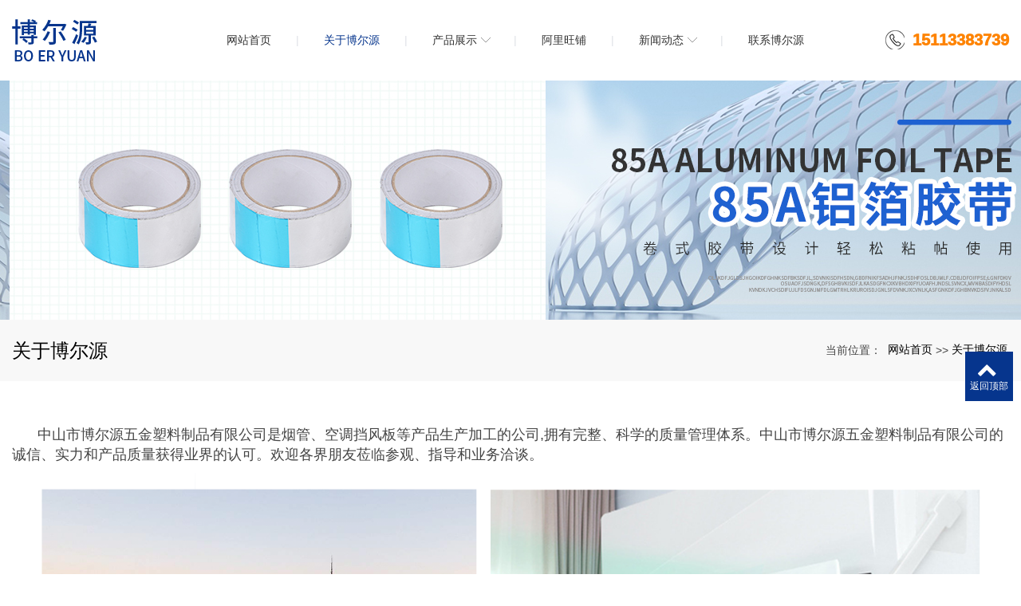

--- FILE ---
content_type: text/html; charset=utf-8
request_url: http://www.zsboeryuan.com/about.html
body_size: 3613
content:
<!DOCTYPE html>
<html>
  <style>
    html,body{ font:14px "Segoe UI","Lucida Grande",Helvetica,Arial,"Microsoft YaHei",FreeSans,Arimo,"Droid Sans","wenquanyi micro hei","Hiragino Sans GB","Hiragino Sans GB W3",Roboto,Arial,sans-serif !important;}
    :root{
      --first_color:#06358D;
    }
    @media (min-width: 1600px){
      
    }
    @media (max-width: 767px){
      #sw_banner,#sw_banner .swiper-wrapper{ height: 150px !important;}
      #sw_pagebanner,#sw_pagebanner .swiper-wrapper{ height: 90px !important;}
    }
  </style>
  <head>
    <meta charset="utf-8">
    <title>关于博尔源-中山市博尔源五金塑料制品有限公司</title>
    <meta name="description" content="中山市博尔源五金塑料制品有限公司是烟管、空调挡风板等产品生产加工的公司,拥有完整、科学的质量管理体系。中山市博尔源五金塑料制品有限公司的诚信、实力和产品质量获得业界的认可。欢迎各界朋友莅临参观、指导和业务洽谈">
    <meta name="keywords" content="铝箔烟管厂家,中山油烟机铝箔烟管,中山排烟管厂家,博尔源五金,中山市博尔源五金塑料制品有限公司">
    <meta name="viewport" content="width=device-width, height=device-height, initial-scale=1.0, maximum-scale=1.0, user-scalable=0">
    <meta name="renderer" content="webkit"/>
    <meta name="force-rendering" content="webkit"/>
    <meta http-equiv="X-UA-Compatible" content="IE=Edge,chrome=1"/>
    <meta name="format-detection" content="telephone=no">
    <meta name="generator" content="EPOWER PRO V1.1.112" data-var="http://www.zsboeryuan.com/about.html|cn|/template/web|1|0|1">
    
    <link rel="stylesheet" href="/template/web/css/font.min.css?v=20230224090725">
    <link rel="stylesheet" href="/template/web/css/bootstrap.min.css?v=20230224090725">
    <link rel="stylesheet" href="/template/web/css/slick.min.css?v=20230224090725">
    <link rel="stylesheet" href="/template/web/css/swiper.min.css?v=20230224090726">
    <link rel="stylesheet" href="/template/web/css/style.min.css?v=20230224090726">
    <link rel="stylesheet" href="/template/web/css/template.css?v=20230224090726">
    <link rel="stylesheet" href="/template/web/css/animate.css?v=20230224090725">
    <link rel="stylesheet" href="/template/web/css/page.css?v=20230224090725">
  </head>
  
  <body>
    <div class="epower-top">
  <div class="topfield1"></div>
  <div class="topfield2"></div>
  <div class="topfield3"></div>
  <div class="topfield4"></div>
  <div class="topfield5"></div>
  <div class="topfield6"></div>
</div>
<div class="page">


<header class="header1">
  <div class="container">
    <div class="header_mid_box">
      <div class="header_mid_left">
        <a href="/">
          <img class="brand-logo-dark" src="/static/upload/image/20220917/1663394543120044.png" alt="中山市博尔源五金塑料制品有限公司" />
        </a>
      </div>
      <div class="header_mid_mid">
        <ul>
          <li>
            <a href="/" class="slipbtn biga ">
              <span class="text-wrap" data-text="网站首页">网站首页</span>
            </a>
          </li>
          
          
          <li>
            <a href="/about.html"
              class="slipbtn biga  action">
              <span class="nav_gang">&ensp;|&ensp;</span><span class="text-wrap" data-text="关于博尔源">关于博尔源</span>
            </a>
            
          </li>
          
          
          <li>
            <a href="/product.html"
              class="slipbtn biga down ">
              <span class="nav_gang">&ensp;|&ensp;</span><span class="text-wrap" data-text="产品展示">产品展示</span>
            </a>
            
            <dl class="" style="display: none;">
              
              <dd>
                <a href="/products_15.html"
                  class="showsub text-1len ">排风管</a>
                
              </dd>
              
              <dd>
                <a href="/products_16.html"
                  class="showsub text-1len ">空调挡风板</a>
                
              </dd>
              
              <dd>
                <a href="/products_17.html"
                  class="showsub text-1len ">配件</a>
                
              </dd>
              
              <dd>
                <a href="/products_18.html"
                  class="showsub text-1len ">止回阀</a>
                
              </dd>
              
              <dd>
                <a href="/products_19.html"
                  class="showsub text-1len ">其他</a>
                
              </dd>
              
            </dl>
            
          </li>
          
          
          <li>
            <a href="https://shop2474131d22793.1688.com/?spm=a262cb.19918180.kx9yz0hj.2.72be12feumhSCU" target="_blank" class="slipbtn biga ">
              <span class="nav_gang">&ensp;|&ensp;</span><span class="text-wrap" data-text="">阿里旺铺</span>
            </a>
          </li>
          
          <li>
            <a href="/news_3.html"
              class="slipbtn biga down ">
              <span class="nav_gang">&ensp;|&ensp;</span><span class="text-wrap" data-text="新闻动态">新闻动态</span>
            </a>
            
            <dl class="" style="display: none;">
              
              <dd>
                <a href="/news_12.html"
                  class="showsub text-1len ">企业新闻</a>
                
              </dd>
              
              <dd>
                <a href="/news_13.html"
                  class="showsub text-1len ">企业动态</a>
                
              </dd>
              
            </dl>
            
          </li>
          
          
          <li>
            <a href="/contact.html"
              class="slipbtn biga  ">
              <span class="nav_gang">&ensp;|&ensp;</span><span class="text-wrap" data-text="联系博尔源">联系博尔源</span>
            </a>
            
          </li>
          
        </ul>
        <div class="phone_number">
          <img class="brand-logo-dark" src="/template/web/images/phone02.png" />
                <p>15113383739</p>
        </div>
      </div>
    </div>
    <div class="mobilenav">
      <div class="site__navi"><span class="icon"></span></div>
    </div>
  </div>
  <div class="navmask"></div>
  <div class="navigate">
    <ul>
      <li>
        <a href="/" class="">网站首页</a>
      </li>
      
      
      <li>
        
        <a href="/about.html"
          class="text-1len action">关于博尔源</a>
        
      </li>
      
      
      <li>
        
        <a href="javascript:;"
          class="mobile_alink text-1len ">产品展示</a>
        <dl>
          <dd>
            <a href="/product.html" class="">全部</a>
          </dd>
          
          <dd>
            
            <a href="/products_15.html"
              class="mobile_p_c text-1len ">排风管</a>
            
          </dd>
          
          <dd>
            
            <a href="/products_16.html"
              class="mobile_p_c text-1len ">空调挡风板</a>
            
          </dd>
          
          <dd>
            
            <a href="/products_17.html"
              class="mobile_p_c text-1len ">配件</a>
            
          </dd>
          
          <dd>
            
            <a href="/products_18.html"
              class="mobile_p_c text-1len ">止回阀</a>
            
          </dd>
          
          <dd>
            
            <a href="/products_19.html"
              class="mobile_p_c text-1len ">其他</a>
            
          </dd>
          
        </dl>
        
      </li>
      
      
          <li>
            <a href="https://shop2474131d22793.1688.com/?spm=a262cb.19918180.kx9yz0hj.2.72be12feumhSCU" target="_blank" class="slipbtn biga ">
              <span class="text-wrap" data-text="">阿里旺铺</span>
            </a>
          </li>
          
      <li>
        
        <a href="javascript:;"
          class="mobile_alink text-1len ">新闻动态</a>
        <dl>
          <dd>
            <a href="/news_3.html" class="">全部</a>
          </dd>
          
          <dd>
            
            <a href="/news_12.html"
              class="mobile_p_c text-1len ">企业新闻</a>
            
          </dd>
          
          <dd>
            
            <a href="/news_13.html"
              class="mobile_p_c text-1len ">企业动态</a>
            
          </dd>
          
        </dl>
        
      </li>
      
      
      <li>
        
        <a href="/contact.html"
          class="text-1len ">联系博尔源</a>
        
      </li>
      


    </ul>
  </div>
</header>


<section class="page-banner">
  <div class="">
    <div class="swiper sw_banner " id="sw_pagebanner" data-pcHeight="300" style="height:300px;"
      data-padheight="300" data-phoneheight="90">
      <div class="swiper-wrapper" style="height:300px;">
        
        
        <div class="swiper-slide banner-slide"
          style="background:url(/static/upload/image/20230103/1672733433482425.jpg) no-repeat center center;background-size: auto 300px;height:300px;">
          <a href="" title="">
            <div style="height:300px;">
            </div>
          </a>
        </div>
        
        
      </div>
    </div>
  </div>
</section>
<section class="section novi-bg novi-bg-img breadcrumbs-custom">
    <div class="container">
        <div class="breadcrumbs-custom__inner">
        <p class="breadcrumbs-custom__title">关于博尔源</p>
        <ul class="breadcrumbs-custom__path">
            <li>当前位置：</li>
            <li><a href="/">网站首页</a></li><li>>></li><li><a href="/about.html">关于博尔源</a></li>
        </ul>
        </div>
    </div>
</section>
<section class="section subnavlist">
    <div class="container">
        <div class="row">
            <div class="swiper-subnav">
                <ul class="text-xs-center">
                    
                </ul>
            </div>
        </div>
    </div>
</section>
<section class="section container pages wow fadeInUp" data-wow-delay="0.5s" data-wow-duration="0.5s">
	<div class="about_content clearfix content"><p style="margin-top: 5px; text-indent: 2em; line-height: 1.5em; margin-bottom: 10px;"><span style="font-size: 18px;">中山市博尔源五金塑料制品有限公司是烟管、空调挡风板等产品生产加工的公司,拥有完整、科学的质量管理体系。中山市博尔源五金塑料制品有限公司的诚信、实力和产品质量获得业界的认可。欢迎各界朋友莅临参观、指导和业务洽谈。</span></p><p style="text-align: center;"><img src="/static/upload/image/20221119/1668845898200901.png" title="1668845898200901.png" alt="about.png"/></p></div>
</section>
<footer>
  <div class="container">
    <div class="row foot_box">

      <div class="col-md-5  col-12 youq_beian ">
        <div class="youqin_link_div">
          <div class="youqin_link">友情链接<img src="/template/web/images/left_next.png" alt="">
            <div class="youqin_link2 "> </div>
          </div>
          <div>
            <div class="foot_nav11">
              <a href="/">网站首页</a>
              
              <a href="/about.html" title="关于博尔源">关于博尔源</a>
              
              <a href="/product.html" title="产品展示">产品展示</a>
              
              <a href="/news_3.html" title="新闻动态">新闻动态</a>
              
              <a href="/contact.html" title="联系博尔源">联系博尔源</a>
              
            </div>
            <div class="banquan_suoyou">
                <p>Copyright © 2022 中山市博尔源五金塑料制品有限公司 版权所有<br/>热门搜索：<a href="http://www.zsboeryuan.com">铝箔烟管厂家</a> 中山油烟机铝箔烟管 中山排烟管厂家 <a href="http://www.zsboeryuan.com/sitemap.xml">XML网站地图</a></p>
            </div>
          </div>
        </div>


      </div>

      <div class="col-md-3 col-12 foot_qr">
        <img src="/static/upload/image/20221121/1668996636972278.png">
        <p>网站二维码</p>
      </div>

      <div class="foot_text col-md-4  col-12">
        <div class="foot_text_box">
          <div>
            <div class="foot_text_item">
              <div class="foot_icon">
                <img src="/template/web/images/phoneicon01.png" alt="">
              </div>
              <div>
                <p class="foot_text_title">电话：</p>
                <p class="foot_text1">151-1338-3739(游先生)</p>
              </div>
            </div>
            <div class="foot_text_item">
              <div class="foot_icon">
                <img src="/template/web/images/phoneicon02.png" alt="">
              </div>
              <div>
                <p class="foot_text_title">网址：</p>
                <p class="foot_text1"><p style="line-height: normal;"><a href="http://www.zsboeryuan.com" target="_blank" title="www.zsboeryuan.com" style="font-size: 20px; text-decoration: none;"><span style="font-size: 20px;">www.zsboeryuan.com</span></a></p></p>
              </div>
            </div>
            <div class="foot_text_item">
              <div class="foot_icon">
                <img src="/template/web/images/phoneicon03.png" alt="">
              </div>
              <div>
                <p class="foot_text_title">地址：</p>
                <p class="foot_text1">中山市黄圃镇兴圃大道西69号内3卡 </p>
              </div>
            </div>
          </div>
        </div>
      </div>




    </div>
  </div>
  <div class="foot_copyright">
    <div class="container">
      <div class="epower-foot">
        
        
        
        <div class="botfield1"></div>
        <div class="botfield2"></div>
        <div class="botfield3"></div>
        <div class="botfield4"></div>
        <div class="botfield5"></div>
        <div class="botfield6"></div>
        
        
      </div>
    </div>
  </div>


  <div style="height:60px;" class="d-block d-sm-none"></div>
  <div class="botmenu container fixed-bottom d-block d-sm-none">
    <div class="row">
      <div class="col-3 p-0 text-center border-right">
        <a href="tel:15113383739" class="text-light d-block pt-2 pb-2"><i class="fa fa-phone" aria-hidden="true"></i>
          <p>一键拨号</p>
        </a>
      </div>
      <div class="col-3 p-0 text-center border-right">
        <a href="https://router.map.qq.com/short?l=93084cefa03051e788c99b70b32226dd" class="text-light d-block pt-2 pb-2"><i class="fa fa-send" aria-hidden="true"></i>
          <p>一键导航</p>
        </a>
      </div>
      <div class="col-3 p-0 text-center border-right">
        
        <a href="/about.html" class="text-light d-block pt-2 pb-2"><i class="fa fa-user" aria-hidden="true"></i>
          <p>关于博尔源</p>
        </a>
        
      </div>
      <div class="col-3 p-0 text-center">
        
        <a href="/product.html" class="text-light d-block pt-2 pb-2"><i class="fa fa-th-large" aria-hidden="true"></i>
          <p>产品展示</p>
        </a>
        
      </div>
    </div>
  </div>
  <div class="online">
    
    
    
    <dl class="scroll-top">
      <dd><i class="fa fa-chevron-up"></i></dd>
      <dd>返回顶部</dd>
    </dl>
  </div>
</footer>

</div>
<script src="/template/web/js/core.min.js?v=20230224090726"></script>
<script src="/template/web/js/script.js?v=20230224090726"></script>
<script src="/template/web/js/page.js?v=20230224090726"></script>
</body>

</html>

--- FILE ---
content_type: text/css
request_url: http://www.zsboeryuan.com/template/web/css/page.css?v=20230224090725
body_size: 13084
content:
:root{
  /* --first_color:#66ccff; */
}
h2,p{word-break: break-word}

.botmenu{ text-align: center !important; background: var(--first_color);}
.online dl{background:var(--first_color);padding:10px 5px;margin-bottom:1px;position:relative}
.online dl:hover{background:var(--first_color)}
.online dl dt button{margin:10px 0;border:none;border-radius:5px;width:100%;font-size:18px;height:40px;line-height:40px;background:var(--first_color);color:#fff;cursor:pointer}

a{color:#333;}
a:focus,
a:hover{color: var(--first_color);}
.flex-row{display: flex;flex-wrap: wrap;}
.flex-item-center{align-items: center;}
.text-center{text-align: center;}
.text-right{text-align: right;}
.text-1len{white-space: nowrap;overflow: hidden;text-overflow: ellipsis;}
.text-2len{overflow:hidden;display:-webkit-box;-webkit-line-clamp:2;text-overflow:ellipsis;-webkit-box-orient:vertical;}
.text-3len{overflow:hidden;display:-webkit-box;-webkit-line-clamp:3;text-overflow:ellipsis;-webkit-box-orient:vertical;}
.text-4len{overflow:hidden;display:-webkit-box;-webkit-line-clamp:4;text-overflow:ellipsis;-webkit-box-orient:vertical;}
.text-5len{overflow:hidden;display:-webkit-box;-webkit-line-clamp:5;text-overflow:ellipsis;-webkit-box-orient:vertical;}
.text-6len{overflow:hidden;display:-webkit-box;-webkit-line-clamp:6;text-overflow:ellipsis;-webkit-box-orient:vertical;}
.sw_banner{width: 1920px;max-width: 100%;}
.sw_banner .swiper-pagination-bullet{background: #fff;border: 2px solid var(--first_color); width: 12px;height: 12px;}
.sw_banner .swiper-pagination-bullet-active{background-color: var(--first_color)!important;border: 2px solid transparent;}
.clearfix::after{display: table;clear: both;content: '';}
p{margin-bottom: unset;}
.navbar-default .navbar-nav .nav-link:focus{background: unset;}
:focus{outline: unset;}
* + p,
p + *,
p + p{margin-top: unset;}
@media (min-width: 992px){
  * + p {margin-top: unset;}
}
.zoom_img{overflow: hidden;}
.zoom_img img{transition: all .6s cubic-bezier(0.22, 0.61, 0.36, 1) 0s;}
.zoom_img:hover img{transform: scale(1.1);transition: all .30s ease;}
/* 1200 */
/* .container{max-width: 1230px;}
@media (min-width: 1600px){
  .container{width: 1230px;}
} */
.container{max-width: 1565px;}
@media (min-width: 1600px){
  .row > [class*='col-']{padding-left: 1rem;padding-right: 1rem;}
  .row{margin-left: -1rem;margin-right: -1rem;}
}
/* 顶部 */
.nav_top{padding: 0.3rem 0;}
.nav_top_text1{font-size: 12px;font-family: "Microsoft YaHei";color: #666;}
.nav_top_right{text-align: right;}
/*顶部*/
.sw_banner{background: #fff;--swiper-navigation-color: var(--first_color);}
.sw_banner a{display: block;}
/* max-width:567px max-width:768px max-width:992px max-width:1200px */
/* // Small devices (landscape phones, 576px and up) sm*/
@media (min-width: 576px) {  }

/* // Medium devices (tablets, 768px and up) md*/
@media (min-width: 768px) {  }

/* // Large devices (desktops, 992px and up) lg*/
@media (min-width: 992px) {  }

/* // Extra large devices (large desktops, 1200px and up) xl*/
@media (min-width: 1200px) {  }

/* header1 */
/* header start */
header.header1 {position: relative;top: 0;left: 0;z-index: 999;padding: 0 0;width: 100%; background-color: #fff;}
header.header1:before {position: absolute;top: 0;left: 0;z-index: 0;width: 100%; height: 100%; background-color: #fff;content: ""; opacity: .7;}
/* header end */
.header1 .header_mid_box {display: flex;justify-content: space-between;align-items: center;}
/* header left start */
.header1 .header_mid_left {}
.header1 .header_mid_left img {}
.header1 .header_mid_left a {position: relative;display: block;overflow: hidden;}
/* header left end */
/* header middle start */
.header1 .header_mid_mid {position: relative;display: flex;}
.header1 .header_mid_mid ul {display: flex;}

.header1 .header_mid_mid ul li {position: relative;white-space: nowrap;}
.header1 .header_mid_mid ul li a.biga {position: relative;display: block;padding: 2.8571rem 0;font-size: 1rem;color: #333;line-height: 1.5;}
.header1 .header_mid_mid ul li a.biga>span {padding: 0 12px;}
.nav_gang{color:#dee1e6 ;}
.header1 .header_mid_mid ul li a.biga.down {padding-right: 15px;}
.header1 .header_mid_mid ul li a.biga.down:after {position: absolute;top: 50%; right: 10px;margin-top: -3px;width: 12px;height: 6px;-webkit-mask: url(../images/down.svg) no-repeat 50% 50%; mask: url(../images/down.svg) no-repeat 50% 50%; -webkit-mask-size: cover;mask-size: cover;content: ''; background-color: #333;}
.header1 .header_mid_mid ul li:last-child {cursor: pointer;}
.header1 .header_mid_mid ul li.ss .search-box {width: 820px;opacity: 1;}
.header1 .header_mid_mid ul li a.biga:hover,
.header1 .header_mid_mid ul li a.biga.action,
.header1 .header_mid_mid ul li a.bigaon {color: var(--first_color);}

.header1 .header_mid_mid ul li a.biga:hover:before,
.header1 .header_mid_mid ul li a.biga.action:before,
.header1 .header_mid_mid ul li a.bigaon:before {width: 80%; opacity: 1;}
.header1 .header_mid_mid ul li a.biga.down:hover:after,
.header1 .header_mid_mid ul li a.biga.down.action:after,
.header1 .header_mid_mid ul li a.down.bigaon:after {background-color: var(--first_color);}
header.header1.cur .header_mid_mid ul li a.biga.down:hover:after,
header.header1.cur .header_mid_mid ul li a.down.bigaon:after {background-color: var(--first_color);}
.phone_number{display: flex;align-items: center;justify-content: center;margin-left: 90px;}
.phone_number p{color: #fe8301;font-size: 20px;font-weight: 999;margin-left: 10px;}
/*nav son dl label*/
.header1 .header_mid_mid ul li dl {position: absolute;z-index: 100;display: none;padding: 1.5em 0 1em 0;padding-top: .9em;width: max-content;background: rgba(255, 255, 255, .93); background-color: #fff;box-shadow: 0 10px 10px rgba(0, 0, 0, .15); min-width: 100%;}
.header1 .header_mid_mid ul li dl dd a {display: block;padding: 7px 2.0714rem 7px 1rem;color: #000;text-align: left;font-size: .9375em;transition: all .5s cubic-bezier(.215, .61, .355, 1) 0s;}
.header1 .header_mid_mid ul li dl dd a:hover {background-color: var(--first_color); color: #fff;}
.header1 .header_mid_mid ul li dl dd:last-child {border: none;}
.header1 .header_mid_mid ul li dl dd:hover p,
.header1 .navigate ul li dl dd:hover p {z-index: 1000;display: block;}
.header1 .header_mid_mid ul li dl dd:hover .showsub,
.header1 .navigate ul li dl dd:hover p .mobile_p_c {color: var(--first_color);}
/*nav son p label*/
.header1 .header_mid_mid ul li dl dd {position: relative;}
.header1 .header_mid_mid ul li dl dd p a {float: left;display: block;padding-right: 0;width: 50%; color: #666;font-size: .9375em;}
.header1 .header_mid_mid ul li dl dd p a {position: relative;float: none;display: block;padding-right: 0;padding-left: 1.5em;width: auto;color: #333;}
.header1 .header_mid_mid ul li dl dd p a.action {color: var(--first_color);}
.header1 .header_mid_mid ul li dl dd p a:hover {background-color: var(--first_color); color: #fff;}
.header1 .header_mid_mid ul li dl dd p a span {position: relative;display: inline-block;padding: 0 0;}
.header1 .header_mid_mid ul li dl dd p a span:after {position: absolute;bottom: 0;left: 0;display: none;width: 0;height: 1px;background-color: var(--first_color); content: ''; -webkit-transition-duration: .5s;-moz-transition-duration: .5s;-o-transition-duration: .5s;transition-duration: .5s;-ms-transition-duration: .5s;}
.header1 .header_mid_mid ul li dl dd p a:hover span:after {width: 100%;}
.header1 .header_mid_mid ul li dl dd:hover a.showsub {background-color: var(--first_color); color: #fff;}
.header1 .header_mid_mid ul li dl dd p a b {font-size: 15px;}
.header1 .header_mid_mid ul li p {display: none;overflow: hidden;position: absolute;top: 0;left: 100%; width: 199px;background-color: #fff;height: max-content;padding-bottom: 20px;}
/*nav son*/
.header1 .header_mid_mid ul li dl.navson dd a.showsub {width: 190px;}
.header1 .header_mid_mid ul li dl.navson {padding-bottom: 1em;}
.header1 .header_mid_mid ul li dl.navson:before {position: absolute;top: 0;left: 0;z-index: 1;width: 190px;height: 100%; background-color: #fff;content: ''}
.header1 .header_mid_mid ul li dl.navson {width: 190px;background: 0 0;}
.header1 .header_mid_mid ul li dl.navson dd a.showsub {position: relative;z-index: 10;background-color: #fff}
.header1 .header_mid_mid ul li dl.navson dd:hover a.showsub,
.header1 .header_mid_mid ul li dl.navson dd a.action.showsub {background-color: var(--first_color); color: #fff;}
/* header middle end */
/* lang */
.header1 .header_mid_mid ul li.header_lang {display: flex;align-items: center;}
/* lang */
/* mobile nav button start */
.header1 .mobilenav {position: relative;display: none;}
.header1 .site__navi {position: relative;left: 0;z-index: 100;width: 23px;height: 16px;color: var(--first_color); cursor: pointer;}
.header1 .site__navi .text {position: absolute;right: 0;padding-right: 30px;}
.header1 .site__navi .icon {top: 9px;right: 0;display: block;cursor: pointer;}
.header1 .site__navi .icon{position: absolute;width: 23px;height: 1px;background: var(--first_color);}
.header1 .site__navi .icon:before {left: 0;content: ""; -webkit-transition: -webkit-transform .35s;-o-transition: transform .35s;transition: -webkit-transform .35s;transition: transform .35s;transition: transform .35s, -webkit-transform .35s;}
.header1 .site__navi .icon:before {position: absolute;top: -5px;width: 23px;height: 1px;background: var(--first_color);}
.header1 .site__navi .icon:after {left: 0;content: ""; -webkit-transition: -webkit-transform .35s;-o-transition: transform .35s;transition: -webkit-transform .35s;transition: transform .35s;transition: transform .35s, -webkit-transform .35s;}
.header1 .site__navi .icon:after {position: absolute;top: 5px;width: 23px;height: 1px;background: var(--first_color);}
.header1 .has-menu .site__navi .icon {background: 0 0;}
.header1 .has-menu .site__navi .icon:before {top: 0;-webkit-transform: rotate(45deg); transform: rotate(45deg); -ms-transform: rotate(45deg);}
.header1 .has-menu .site__navi .icon:after {top: 0;-webkit-transform: rotate(-45deg); transform: rotate(-45deg); -ms-transform: rotate(-45deg);}
.header1 .site__navi:hover .text {color: #fff;-webkit-transition: color .35s;-o-transition: color .35s;transition: color .35s;}
.header1 .has-menu .site__navi .text,
.header1 .has-menu .site__navi:hover .text {color: #000;}
/* mobile nav button end */
/* mobile nav start */
.header1 .navigate {position: fixed;top: 67.4px;left: 100%; z-index: 777;visibility: hidden;overflow-y: auto;width: 62%; height: calc(100% - 67.4px); background-color: #fff;opacity: 0;transition: all .5s cubic-bezier(.215, .61, .355, 1) 0s;padding-bottom: 70px;}
.header1 .navigate.show {left: 39%; visibility: visible;opacity: 1;}
.header1 .navigate ul li {border-bottom: 1px #e0e0e0 solid;}
.header1 .navigate ul li a {position: relative;display: block;margin: 0 7.2vw;padding: .875em 0;color: #555;font-size: 1.5em;}
.header1 .navigate ul li a.action {color: var(--first_color);}
.header1 .navigate ul li a.mobile_alink {padding-right: 25px;}
.header1 .navigate ul li a.mobile_alink:after {position: absolute;top: 0;bottom: 0;margin: auto 0;right: 0;width: 20px;height: 13px;-webkit-mask: url(../images/down.svg) no-repeat center center/contain;mask: url(../images/down.svg) no-repeat center center/contain;-webkit-mask-size: contain;mask-size: contain;background-color: #333;content: ''; transform: rotate(-90deg); transition: all .5s ease;}
.header1 .navigate ul li dl dd a {padding: .5em 0;color: #888;font-size: 1.375em;}
.header1 .navigate ul li dl {display: none;padding: 1em 0;background-color: #f5f5f5;}
.header1 .navigate ul li dl dd a:after {display: none;}
.header1 .navigate ul li.on a {color: var(--first_color);}
.header1 .navigate ul li.on dl dd a {color: #888;}
.header1 .navigate ul li.on dl dd a.action {color: var(--first_color);}
.header1 .navigate ul li.on a.mobile_alink:after {transform: rotate(0deg); background-color: var(--first_color);}
.header1 .navigate ul li.on dl dd.on a.mobile_p_c {color: var(--first_color);}
.header1 .navigate ul li.on dl dd p {display: none;}
.header1 .navigate ul li.on dl dd.on p {display: block;}
.header1 .navigate ul li.on dl dd p {padding: 10px;background-color: #ececec;}
.header1 .navigate ul li dl dd a.showsub.mobile_p_c {padding-right: 25px;}
.header1 .navigate ul li dl dd a.showsub.mobile_p_c::after {content: ''; position: absolute;top: 0;bottom: 0;margin: auto 0;right: 0;width: 20px;height: 13px;display: block;-webkit-mask: url(../images/down.svg) no-repeat center center/contain;mask: url(../images/down.svg) no-repeat center center/contain;-webkit-mask-size: contain;mask-size: contain;background-color: #333;transform: rotate(-90deg); transition: all .5s ease;}
.header1 .navigate ul li.on dl dd.on a.mobile_p_c::after {transform: rotate(0deg); background-color: var(--first_color);}
.header1 .navigate ul li a {font-size: 1.25em;}
.header1 .navigate ul li dl dd a {font-size: 1em;}
.header1 .navigate ul li.header_moble_lang {display: flex;justify-content: center;align-items: baseline;margin: 0 7.2vw;padding: .875em 0;border-bottom: unset;}
.header1 .navigate ul li.header_moble_lang a {margin: 0 5px;padding: 0;}
.header1 .navmask {position: fixed;top: 0;right: 0;z-index: 666;visibility: hidden;width: 100%; height: 100%; background-color: #000;opacity: 0;transition: all .5s cubic-bezier(.215, .61, .355, 1) 0s;display: none;}
.header1 .navmask.show {visibility: visible;opacity: 0;display: block;}
.header1 .ovh {overflow: hidden;}
/* mobile nav end */
@media screen and (max-width:1024px) {
  .page {padding-top: 70px;}
  header.header1  {position: fixed;  height: 70px;}
  header.header1  .container {display: flex;  justify-content: space-between;  align-items: center;}
  .header1 .header_mid_box {width: 80%; }
  .header1 .header_mid_left {margin-top: 0;}
  .header1 .header_mid_left img{max-height: 60px;max-width: 100%;}
  header.header1:before {display: none;}
  .header1 .mobilenav {display: block;}
  .header1 .header_mid_mid {display: none;}
  .header1 .header_mid_left {float: none;  width: 100%;   text-align: left;}
  .header1 .header_mid_left a {display: inline-block;}
  header.header1  {padding: 5px 0;  background-color: #fff;}
  header.header1  .header_mid_left a:after {top: 0;  opacity: 1;}
}
@media screen and (max-width:480px) {
  .header1 .navigate ul li dl {padding: .875em 0;}
  .header1 .navigate ul li a {font-size: 1.125em;}
}
/* header1 */

/* header2 */
/* header start */
header.header2 {position: relative;top: 0;left: 0;z-index: 999;padding: 0 0;width: 100%; background-color: #fff;}
header.header2 > div{position: relative;}
header.header2:before {position: absolute;top: 0;left: 0;z-index: 0;width: 100%; height: 100%; background-color: #fff;content: ""; opacity: .7;}
/* header end */
.header2 .header_mid_box {display: flex;justify-content: space-between;align-items: center;}
/* header left start */
.header2 .header_mid_left {}
.header2 .header_mid_left img {}
.header2 .header_mid_left a {position: relative;display: block;overflow: hidden;}
/* header left end */
/* header middle start */
.header2 .header_mid_mid {position: relative;display: flex;}
.header2 .header_mid_mid ul {display: flex;}
.header2 .header_mid_mid ul li {position: relative;white-space: nowrap;}
.header2 .header_mid_mid ul li a.biga {position: relative;display: block;padding: 2.8571rem 0;font-size: 1rem;color: #333;line-height: 1.5;}
.header2 .header_mid_mid ul li a.biga>span {padding: 0 12px;}
.header2 .header_mid_mid ul li a.biga.down {padding-right: 15px;}
.header2 .header_mid_mid ul li a.biga.down:after {position: absolute;top: 50%; right: 10px;margin-top: -3px;width: 12px;height: 6px;-webkit-mask: url(../images/down.svg) no-repeat 50% 50%; mask: url(../images/down.svg) no-repeat 50% 50%; -webkit-mask-size: cover;mask-size: cover;content: ''; background-color: #333;}
.header2 .header_mid_mid ul li:last-child {cursor: pointer;}
.header2 .header_mid_mid ul li.ss .search-box {width: 820px;opacity: 1;}
.header2 .header_mid_mid ul li a.biga:hover,
.header2 .header_mid_mid ul li a.biga.action,
.header2 .header_mid_mid ul li a.bigaon {color: var(--first_color);}
.header2 .header_mid_mid ul li a.biga:before {position: absolute;bottom: 30px;left: 0;right: 0;margin: 0 auto;width: 0;height: 1px;background-color: var(--first_color); content: ''; opacity: 0;transition: all .5s cubic-bezier(.215, .61, .355, 1) 0s;}
.header2 .header_mid_mid ul li a.biga:hover:before,
.header2 .header_mid_mid ul li a.biga.action:before,
.header2 .header_mid_mid ul li a.bigaon:before {width: 80%; opacity: 1;}
.header2 .header_mid_mid ul li a.biga.down:hover:after,
.header2 .header_mid_mid ul li a.biga.down.action:after,
.header2 .header_mid_mid ul li a.down.bigaon:after {background-color: var(--first_color);}
header.header2.cur .header_mid_mid ul li a.biga.down:hover:after,
header.header2.cur .header_mid_mid ul li a.down.bigaon:after {background-color: var(--first_color);}
/*nav son dl label*/
.header2 .header_mid_mid ul li dl {position: absolute;z-index: 100;display: none;padding: 1.5em 0 1em 0;padding-top: .9em;width: max-content;background: rgba(255, 255, 255, .93); background-color: #fff;box-shadow: 0 10px 10px rgba(0, 0, 0, .15); min-width: 100%;}
.header2 .header_mid_mid ul li dl dd a {display: block;padding: 7px 2.0714rem 7px 1rem;color: #000;text-align: left;font-size: .9375em;transition: all .5s cubic-bezier(.215, .61, .355, 1) 0s;}
.header2 .header_mid_mid ul li dl dd a:hover {background-color: var(--first_color); color: #fff;}
.header2 .header_mid_mid ul li dl dd:last-child {border: none;}
.header2 .header_mid_mid ul li dl dd:hover p,
.header2 .navigate ul li dl dd:hover p {z-index: 1000;display: block;}
.header2 .header_mid_mid ul li dl dd:hover .showsub,
.header2 .navigate ul li dl dd:hover p .mobile_p_c {color: var(--first_color);}
/*nav son p label*/
.header2 .header_mid_mid ul li dl dd {position: relative;}
.header2 .header_mid_mid ul li dl dd p a {float: left;display: block;padding-right: 0;width: 50%; color: #666;font-size: .9375em;}
.header2 .header_mid_mid ul li dl dd p a {position: relative;float: none;display: block;padding-right: 0;padding-left: 1.5em;width: auto;color: #333;}
.header2 .header_mid_mid ul li dl dd p a.action {color: var(--first_color);}
.header2 .header_mid_mid ul li dl dd p a:hover {background-color: var(--first_color); color: #fff;}
.header2 .header_mid_mid ul li dl dd p a span {position: relative;display: inline-block;padding: 0 0;}
.header2 .header_mid_mid ul li dl dd p a span:after {position: absolute;bottom: 0;left: 0;display: none;width: 0;height: 1px;background-color: var(--first_color); content: ''; -webkit-transition-duration: .5s;-moz-transition-duration: .5s;-o-transition-duration: .5s;transition-duration: .5s;-ms-transition-duration: .5s;}
.header2 .header_mid_mid ul li dl dd p a:hover span:after {width: 100%;}
.header2 .header_mid_mid ul li dl dd:hover a.showsub {background-color: var(--first_color); color: #fff;}
.header2 .header_mid_mid ul li dl dd p a b {font-size: 15px;}
.header2 .header_mid_mid ul li p {display: none;overflow: hidden;position: absolute;top: 0;left: 100%; width: 199px;background-color: #fff;height: max-content;padding-bottom: 20px;}
/*nav son*/
.header2 .header_mid_mid ul li dl.navson dd a.showsub {width: 190px;}
.header2 .header_mid_mid ul li dl.navson {padding-bottom: 1em;}
.header2 .header_mid_mid ul li dl.navson:before {position: absolute;top: 0;left: 0;z-index: 1;width: 190px;height: 100%; background-color: #fff;content: ''}
.header2 .header_mid_mid ul li dl.navson {width: 190px;background: 0 0;}
.header2 .header_mid_mid ul li dl.navson dd a.showsub {position: relative;z-index: 10;background-color: #fff}
.header2 .header_mid_mid ul li dl.navson dd:hover a.showsub,
.header2 .header_mid_mid ul li dl.navson dd a.action.showsub {background-color: var(--first_color); color: #fff;}
/* header middle end */
/* lang */
.header2 .header_mid_mid ul li.header_lang {display: flex;align-items: center;}
/* lang */
/* mobile nav button start */
.header2 .mobilenav {position: relative;display: none;}
.header2 .site__navi {position: relative;left: 0;z-index: 100;width: 23px;height: 16px;color: var(--first_color); cursor: pointer;}
.header2 .site__navi .text {position: absolute;right: 0;padding-right: 30px;}
.header2 .site__navi .icon {top: 9px;right: 0;display: block;cursor: pointer;}
.header2 .site__navi .icon{position: absolute;width: 23px;height: 1px;background: var(--first_color);}
.header2 .site__navi .icon:before {left: 0;content: ""; -webkit-transition: -webkit-transform .35s;-o-transition: transform .35s;transition: -webkit-transform .35s;transition: transform .35s;transition: transform .35s, -webkit-transform .35s;}
.header2 .site__navi .icon:before {position: absolute;top: -5px;width: 23px;height: 1px;background: var(--first_color);}
.header2 .site__navi .icon:after {left: 0;content: ""; -webkit-transition: -webkit-transform .35s;-o-transition: transform .35s;transition: -webkit-transform .35s;transition: transform .35s;transition: transform .35s, -webkit-transform .35s;}
.header2 .site__navi .icon:after {position: absolute;top: 5px;width: 23px;height: 1px;background: var(--first_color);}
.header2 .has-menu .site__navi .icon {background: 0 0;}
.header2 .has-menu .site__navi .icon:before {top: 0;-webkit-transform: rotate(45deg); transform: rotate(45deg); -ms-transform: rotate(45deg);}
.header2 .has-menu .site__navi .icon:after {top: 0;-webkit-transform: rotate(-45deg); transform: rotate(-45deg); -ms-transform: rotate(-45deg);}
.header2 .site__navi:hover .text {color: #fff;-webkit-transition: color .35s;-o-transition: color .35s;transition: color .35s;}
.header2 .has-menu .site__navi .text,
.header2 .has-menu .site__navi:hover .text {color: #000;}
/* mobile nav button end */
/* mobile nav start */
.header2 .navigate {position: fixed;top: 67.4px;left: 100%; z-index: 777;visibility: hidden;overflow-y: auto;width: 62%; height: calc(100% - 67.4px); background-color: #fff;opacity: 0;transition: all .5s cubic-bezier(.215, .61, .355, 1) 0s;padding-bottom: 70px;}
.header2 .navigate.show {left: 39%; visibility: visible;opacity: 1;}
.header2 .navigate ul li {border-bottom: 1px #e0e0e0 solid;}
.header2 .navigate ul li a {position: relative;display: block;margin: 0 7.2vw;padding: .875em 0;color: #555;font-size: 1.5em;}
.header2 .navigate ul li a.action {color: var(--first_color);}
.header2 .navigate ul li a.mobile_alink {padding-right: 25px;}
.header2 .navigate ul li a.mobile_alink:after {position: absolute;top: 0;bottom: 0;margin: auto 0;right: 0;width: 20px;height: 13px;-webkit-mask: url(../images/down.svg) no-repeat center center/contain;mask: url(../images/down.svg) no-repeat center center/contain;-webkit-mask-size: contain;mask-size: contain;background-color: #333;content: ''; transform: rotate(-90deg); transition: all .5s ease;}
.header2 .navigate ul li dl dd a {padding: .5em 0;color: #888;font-size: 1.375em;}
.header2 .navigate ul li dl {display: none;padding: 1em 0;background-color: #f5f5f5;}
.header2 .navigate ul li dl dd a:after {display: none;}
.header2 .navigate ul li.on a {color: var(--first_color);}
.header2 .navigate ul li.on dl dd a {color: #888;}
.header2 .navigate ul li.on dl dd a.action {color: var(--first_color);}
.header2 .navigate ul li.on a.mobile_alink:after {transform: rotate(0deg); background-color: var(--first_color);}
.header2 .navigate ul li.on dl dd.on a.mobile_p_c {color: var(--first_color);}
.header2 .navigate ul li.on dl dd p {display: none;}
.header2 .navigate ul li.on dl dd.on p {display: block;}
.header2 .navigate ul li.on dl dd p {padding: 10px;background-color: #ececec;}
.header2 .navigate ul li dl dd a.showsub.mobile_p_c {padding-right: 25px;}
.header2 .navigate ul li dl dd a.showsub.mobile_p_c::after {content: ''; position: absolute;top: 0;bottom: 0;margin: auto 0;right: 0;width: 20px;height: 13px;display: block;-webkit-mask: url(../images/down.svg) no-repeat center center/contain;mask: url(../images/down.svg) no-repeat center center/contain;-webkit-mask-size: contain;mask-size: contain;background-color: #333;transform: rotate(-90deg); transition: all .5s ease;}
.header2 .navigate ul li.on dl dd.on a.mobile_p_c::after {transform: rotate(0deg); background-color: var(--first_color);}
.header2 .navigate ul li a {font-size: 1.25em;}
.header2 .navigate ul li dl dd a {font-size: 1em;}
.header2 .navigate ul li.header_moble_lang {display: flex;justify-content: center;align-items: baseline;margin: 0 7.2vw;padding: .875em 0;border-bottom: unset;}
.header2 .navigate ul li.header_moble_lang a {margin: 0 5px;padding: 0;}
.header2 .navmask {position: fixed;top: 0;right: 0;z-index: 666;visibility: hidden;width: 100%; height: 100%; background-color: #000;opacity: 0;transition: all .5s cubic-bezier(.215, .61, .355, 1) 0s;display: none;}
.header2 .navmask.show {visibility: visible;opacity: 0;display: block;}
.header2 .ovh {overflow: hidden;}
/* mobile nav end */
.header2 .header_mid_box{padding: 10px 0;}
.header2 .nav_phone{display: flex;justify-content: flex-end;align-items: flex-start;}
.header2 .nav_phone_text{margin-left: .5rem;line-height: 1.2;}
.header2 .nav_phone_text1{font-size: 24px;color: #333;font-weight: bold;}
.header2 .nav_phone_text2{font-size: 14px;color: #333;}
.header2_nav{background-color: var(--first_color);}
.header2 .header_mid_mid ul{width: 100%;justify-content: space-between;}
.header2 .header_mid_mid ul li{width: 100%;}
.header2 .header_mid_mid ul li a.biga:hover, 
.header2 .header_mid_mid ul li a.biga.action, 
.header2 .header_mid_mid ul li a.bigaon{color: #fff;}
.header2 .header_mid_mid ul li a.biga.down:hover:after, 
.header2 .header_mid_mid ul li a.biga.down.action:after, 
.header2 .header_mid_mid ul li a.down.bigaon:after{background-color: #fff;}
.header2 .header_mid_mid ul li a.biga{padding: 10px 0;text-align: center;}
.header2 .header_mid_mid ul li a.biga.down:after{right: unset;}
.header2 .header_mid_mid ul li a.biga.down>span{padding-right: 5px;}
@media screen and (max-width:1024px) {
  .page {padding-top: 70px;}
  header.header2  {position: fixed;  height: 70px;}
  header.header2  .container {display: flex;  justify-content: space-between;  align-items: center;}
  .header2 .header_mid_box {width: 80%;padding: 0; }
  .header2 .header_mid_left {margin-top: 0;}
  .header2 .header_mid_left img{max-height: 60px;max-width: 100%;}
  header.header2:before {display: none;}
  .header2 .mobilenav {display: block;}
  .header2 .header_mid_mid {display: none;}
  .header2 .header_mid_left {float: none;  width: 100%;   text-align: left;}
  .header2 .header_mid_left a {display: inline-block;}
  header.header2  {padding: 5px 0;  background-color: #fff;}
  header.header2  .header_mid_left a:after {top: 0;  opacity: 1;}
}
@media screen and (max-width:480px) {
  .header2 .navigate ul li dl {padding: .875em 0;}
  .header2 .navigate ul li a {font-size: 1.125em;}
}
/* header2 */

/*搜索*/
.index_search{box-shadow: 0px 3px 7px 0px rgba(137,137,137,0.29);position: relative;}
.index_search_text{}
.index_search_text span{font-size: 14px;color: #333;}
.index_search_text a{font-size: 14px;color: #333;}
.index_search_form{margin: 5px 0; border: 1px solid #e5e5e5;max-width: 100%;}
.index_search_form .form-group{margin-bottom: unset;}
.index_search_input{
  border-radius: unset;
  border: unset;
  background-color: #fff;
  font-size: 12px;
  color: #666;
  height: 32px;
  padding: 0 .929rem!important;
}
.index_search_input::-webkit-input-placeholder{color: #999;}
.index_search_input::-moz-placeholder{color: #999;}
.index_search_input:-ms-input-placeholder{color: #999;}

.index_search_btn{
  border-radius: unset!important;
  font-size: 14px;
  color: #fff;
  height: 32px;
  padding: 0 .929rem!important;
  background-color: var(--first_color);
}
.index_search_i{
  margin: auto;
  position: absolute!important;
  z-index: 5;
  top: 0;
  bottom: 0;
  left: 11px;
  padding-right: 10px;
  border-right: 1px solid #ccc;
}

@media (max-width: 767px){
  .index_search_form{width: 100%}
}
@media (min-width: 768px){
  .input-group-btn .index_search_btn{}
}
/*搜索*/

/* 关于 */
/* .col_content_juzho{display: flex;} */
.index_about_div{ background: linear-gradient(180deg, #06358d 260px, #f8f8f8 0);padding-bottom: 50px;}

.index_about1{padding: 60px 0;height: 260px; background-color: #06358d;position: relative;}
.about_box_blue{height:582px ;width: 1565px; position: absolute;top: 0;bottom: 0;left: 0;right: 0;margin: 0 auto;}

.index_about1 .index_about1_text{display: flex;flex-direction: column;justify-content: space-between;align-items: flex-start;}
.index_about1 .index_about1_top{}
.index_about1 .index_about1_top_text1{font-size: 28px;color: #333;line-height: 1.2;}
.index_about1 .index_about1_top_text2{font-size: 14px;color: #333;line-height: 1.2;text-transform: uppercase;}
.index_about1 .index_about1_text2{font-size: 14px;color: #333;line-height: 2;margin: 1rem 0;}
.index_about1 .index_about1_text3{
  font-size: 14px;
  color: #fff;
  padding: 0 1.5rem;
  background: var(--first_color);
  line-height: 34px;
  width: max-content;
  display: block;
}
.about_text1{margin-top: 64px;margin-bottom: 50px;}
.about_images{margin-top: 64px;}
.about_text_p{font-size: 44px;color: #fff;font-weight: bold;padding-top: 16px;}
.about_text_p span{color: #fe8301;}
.about_text_p1{font-size: 32px;color: #fff;margin-right: 15px;}
.about_text_p2{font-size: 20px;color: #fff;}
.about_text_div2{display: flex;align-items: center;}
.about_title_text{font-size: 28px;color: #333;}
.about_text_div3{padding-right: 80px;overflow: hidden; text-overflow: ellipsis;display: -webkit-box;-webkit-box-orient: vertical;-webkit-line-clamp: 3;}
.about_text2{padding-top: 50px;}
.about_text2 img{padding: 16px 0 16px 0; }
.about_img_box{display: flex;align-items: center;justify-content: center;}
.about_img_box2{display: flex;align-items: center;justify-content: center;}
.chakan_gengduo{font-size: 14px;color: #333;padding-top: 36px;}
.chakan_gengduo::after{content: ""; width: 100px;height: 3px;display: block; background-color: #fe8301;}
.index_about1 .index_about1_img{display: flex;align-items: center;}
.about_images{display: flex;justify-content: center;}
.index_about5{height: 330px; background: linear-gradient(180deg, cyan 20%, palegoldenrod 0);}

@media all and (max-width: 767px) {
  .index_about1{padding: 20px 0;}
  .index_about1 .index_about1_text3{margin-bottom: 1rem;}
}
@media(max-width: 991px){
  .about_text1 {margin-top: 62px;}
.index_about1{margin-bottom: 800px;}
.index_about_div{padding-bottom: 60px;}
.about_text_div3{padding-right: 0;}
.about_images {margin-top: 10px;}

.about_images img{width: 80%;}
}
@media(max-width: 576px){
  .about_text_p{font-size: 30px;}
  .about_text_p1{font-size: 24px;}
  .about_text_p2{font-size: 16px;}
  .index_about1{height: 210px;}
  .about_text1 {margin-top: 20px;}
  .about_text2{padding-top: 30px;}
  .about_title_text{font-size: 18px;}
  .index_about_div{background: linear-gradient(180deg, #06358d 170px, #f8f8f8 0);}
}

@media all and (max-width: 1565px){
  .about_box_blue{width: calc(100% - 30px);margin-left: 15px;margin-right: 15px;}
}
/*关于*/
.index_about2{padding: 60px 0  0 0;}
.container_tiltle_div{display: flex;align-items: center; justify-content: space-between;}
.index_about2_top1_block{display: flex; align-items: center;}
.index_about2_top{margin-bottom: 40px;}
.index_about2_top1{font-size: 24px;color: #333;line-height: 1.2;padding:0 0  5px 8px;}
.index_about2_top2{font-size: 28px;color: #333;line-height: 1.2;font-style:italic;}
.index_about2_contact{font-size: 14px;color: #333;line-height: 2;margin: 1rem 0;text-align: center;}
.index_about2_more{
  font-size: 14px;
  color: #fff;
  padding: 0 1.5rem;
  background: var(--first_color);
  line-height: 34px;
  width: max-content;
  display: block;
  margin: 0 auto;
}
.index_about2_img{text-align: center;margin-top: 20px;}
.title_buttom a{color: #fff;font-size: 16px;text-align: center;line-height: 37px;}
.title_buttom{position: relative; width: 124px;height: 37px;background-color: #ffdab2;}
.title_buttom2{position: absolute;top: -5px;left: -5px; width: 124px;height: 37px;background-color: #fe8301;}
@media all and (max-width: 767px) {
  .index_about2{padding: 20px 0;}
  .index_about1 .index_about1_text{margin-top: 10px;margin-bottom: 10px;}
}
@media (min-width: 768px) and (max-width: 991px){

}
@media all and (min-width: 768px){

}
/* product */


/*产品1*/
.met-cla{margin-bottom: 30px;}
.met-row-xs {
  margin-right: 10px;
}
.met-row-xs:hover{box-shadow: 0px 0px 10px rgb(220, 220, 220);}
.product_box{ height: 370px;box-shadow:inset 0px -10px 10px #eee;background-color: #f3f3f3;display: flex;justify-content: center;align-items: center;}
.product_box2{ height: 370px;box-shadow: 0px 0px 10px #eee;}
.product_box2 a{width: 100%;height: 100%;display: flex;justify-content: center;align-items: center;flex-direction: column;}
.index_product1{  padding: 30px 0;}
.product_box2_title1{font-size: 20px;color: #333;}
.product_box2_title2{font-size: 10px;color: #999;padding-bottom: 20px;}
.index_product1_box{}
.index_product1_left{}
.index_product1_left_box{ background: var(--first_color);height: 100%;}
.index_product1_left_top{text-align: center;padding: 10px 0;}
.index_product1_left_top1{font-size: 24px;color: #fff;}

.index_product1_left_nav{background: #fff;}
.index_product1_left_nav_item{display: block;font-size: 16px;color: #333;border-bottom: 1px dashed #ccc;padding:0 0.5rem;text-align: center;line-height: 50px;}

.index_product1_left_text{display: flex;justify-content: center;align-items: center;padding: 1rem 0.5rem;line-height: 1.2;}
.index_product1_left_text img{margin-right: .5rem;}
.index_product1_left_text1{font-size: 24px;color: #fff;}
.index_product1_left_text2{font-size: 18px;color: #fff;}

.index_product_right{}
.index_product_right_top{display: flex;justify-content: space-between;align-items: baseline;padding: 0 0 .5rem 0;border-bottom: 1px solid #ccc;margin-bottom: 1rem;}
.index_product_right_top1{font-size: 24px;color: #333;font-weight: bold;}
.index_product_right_top2{font-size: 12px;color: #666;}

#index_product1_sw{}
.index_product1_sw_item{display: block;max-width: 600px;}
.index_product1_sw_item_img{border: 1px solid #ccc;}
.index_product1_sw_item_text1{font-size: 14px;color: #333;padding: 0.5rem 0.5rem;padding-bottom: unset;text-align: center;}
.index_product1_sw_item:hover .index_product1_sw_item_text1{color: var(--first_color);}


@media (max-width:1148px){
  .product_box,.product_box2{height: 300px;}
}
@media all and (min-width: 992px){
  .met-cla:nth-child(2n){ display: flex;}
.met-cla:nth-child(2n) .met-row-xs .product_box{order:1;box-shadow:inset 0px 10px 10px #eee;}
.met-cla:nth-child(2n) .met-row-xs .product_box2{order:0;}
}

@media (min-width: 768px) and (max-width: 991px){
  .product_box{height: 250px;}
  .product_box2{height: 180px;}
}
@media (max-width: 767px){
  .index_product1{padding: 20px 0;}
.product_box a {width: 80%;display: flex;align-items: center;justify-content: center;}
  .product_box{height: 250px;}
  .product_box2{height: 140px;}
  .index_about1{margin-bottom: 670px;}
}
@media (max-width: 576px){
  .product_box{height: 130px;}
  
  .product_box2{height: 100px;}
}
@media (max-width:1615px){
  .index_product1{margin-left: 15px;}
}
/*产品1*/

/*产品2*/
.index_product2{padding: 60px 0;}
.index_product2 #index_product2_sw{}
.index_product2 .index_product_item_img{position: relative;max-width:400px;}
.index_product2 .index_product_item_img img{width: 100%;border: 1px solid #ccc;left: 0;}

.index_product2 .index_product_text{font-size: 16px;color: #444;text-align: center;padding: 0 0.5rem ;line-height: 40px;}
.index_product2 .index_product_item:hover .index_product_text{color: var(--first_color);}

.index_product2 .swiper_button_prev_product{background: url(../images/product_left.png) no-repeat center;left: -3%;}
.index_product2 .swiper_button_prev_product::after{display: none;}
.index_product2 .swiper_button_prev_product.swiper-button-disabled{background: url(../images/product_left.png) no-repeat center;}
.index_product2 .swiper_button_next_product{background: url(../images/product_right.png) no-repeat center; right: -3%;}
.index_product2 .swiper_button_next_product::after{display: none;}
.index_product2 .swiper_button_next_product.swiper-button-disabled{background: url(../images/product_right.png) no-repeat center;}
@media (max-width: 767px){
  .index_product2{padding: 20px 0;}
}
@media (min-width: 768px) and (max-width: 991px){

}
@media all and (min-width: 1281px){

}
/*产品2*/

/*产品3*/
.index_product3{padding: 60px 0;}
#index_product3_sw_text{margin-bottom: 2rem;}
.index_product3_sw_text1{font-size: 14px;color: #333;text-align: center;display: block;}
.index_product3_sw_text1:hover{color: var(--first_color);}
#index_product3_sw_text .swiper-slide-thumb-active{}

.index_product3_sw_item{}
.index_product3_sw_item_img{width: 100%;position: relative;max-width:400px;}
.index_product3_sw_item_img img{width: 100%;border: 1px solid #ccc;}
.index_product3_sw_text2{color: #333;font-size: 16px;padding: 0.3rem 0;text-align: center;}

.index_product3_sw_item .swiper-slide:hover .index_product3_sw_item_img{}
.index_product3_sw_item .swiper-slide:hover .index_product3_sw_text2{color: var(--first_color)}
@media (max-width: 767px){
  .index_product3{padding: 20px 0;}
}
@media (min-width: 768px) and (max-width: 991px){

}
@media all and (min-width: 1281px){

}
/*产品3*/

/* 资讯1 */
.index_msg1{padding: 60px 0 ;}
.index_msg1 #index_msg1_sw_text{display: flex;}
.index_msg1 .index_news1_text1{
  font-size: 18px;
  color: #333;
  text-align: center;
  padding: 0.5rem ;
  margin-bottom: 14px;
  border: 1px solid #ccc;
  cursor: pointer;
  width:100%
}
.index_msg1 #index_msg1_sw_text  .index_news1_text1.action{
  color: #fff;
  background: var(--first_color);
  border: 1px solid var(--first_color);
}


.index_msg1 #index_msg1_sw{margin-top: 1rem;}
.index_msg1 .index_news1_list1{display: flex;flex-wrap: wrap; justify-content: space-between;align-items: center;}
.index_msg1 .index_news1_list1_img{width: 40%;}
.index_msg1 .index_news1_list1_text{width: 58%;padding-top: 0.5rem}
.index_msg1 .index_news1_list1_text1{font-size: 16px;font-family: "Microsoft YaHei";color: #333;}
.index_msg1 .index_news1_list1_text2{font-size: 14px;color: #999;padding: 0.3rem 0;}
.index_msg1 .index_news1_list1_text3{font-size: 12px;color: #666;line-height: 2;}

.index_msg1 .index_news1_list2{display: flex;justify-content: space-between;padding: .5rem 0 ;align-items: baseline;}
.index_msg1 .index_news1_list2_text1{width: 60%;font-size: 14px;color: #333;}
.index_msg1 .index_news1_list2_text2{font-size: 12px;color: #666;}
.index_msg1 .index_news1_list2:hover .index_news1_list2_text1{color: var(--first_color);}

.index_msg1 .index_news2{display: flex;flex-direction: column;justify-content: space-between;}
.index_msg1 .index_news2_top{display: flex;justify-content: space-between;align-items: baseline;margin-bottom: 2rem;}
.index_msg1 .index_news2_top_text1{font-size: 22px;color: #009edb;}
.index_msg1 .index_news2_top_text2{font-size: 14px;color: #666;}

.index_msg1 .index_news_list{margin-bottom: 2rem;}
/* .index_news_list img{width: 100%;height: 100%;} */
.index_msg1 .index_news2 a:last-of-type .index_news_list{margin-bottom: unset;}
.index_msg1 .index_news_list_text1{font-size: 16px;color: #333;font-weight: 999; line-height: 24px; padding-left: 3rem;background: url(../images/news2_q.png) no-repeat left center;margin-bottom: 1rem;}
.index_msg1 .index_news_list_text2{font-size: 14px;color: #333;line-height: 24px; padding-left: 3rem;background: url(../images/news2_a.png) no-repeat left 0px;}
.news_title_box{padding-bottom: 20px; width: 100%;margin-top: 20px;border-bottom: 1.2px solid #f4f4f4;}
.news_title_box:hover{border-bottom: 1.2px solid var(--first_color);}
.news_date{padding-top: 16px;}
.news_date{display: flex;justify-content: space-between;align-items: center;}

@media (max-width: 767px){
  .index_msg1{padding: 20px 0;}
  .index_msg1 .index_news1_list1_img,
  .index_msg1 .index_news1_list1_text{width: 100%}
}
@media (min-width: 768px) and (max-width: 991px){

}
@media all and (min-width: 1281px){

}
/* 资讯1 */
 .pics_news_images{padding: 0; position: relative;display: flex;align-items: center;justify-content: center;}
 .pics_news_images a{display: flex;align-items: center;justify-content: center;}

/* .pics_news_images img{width: 100%;} */
.pics_news_images_bj{height: 100%;width:110px;background-color:#f8f8f8;position: absolute; right: 0;top: 0;z-index:-1;}
.news_juzho_qyexinwen{display: flex;justify-content:center;align-items: center;background-color: #f8f8f8;height: 335px;}
.news1_title{font-size: 24px;color: #333;padding-bottom: 18px;}
.news1_title_conrent { width: 100%;font-size:14px;color: #666;
  overflow: hidden;
    text-overflow: ellipsis;
    /* white-space: nowrap; */
    display:-webkit-box; 
    -webkit-box-orient:vertical;
    -webkit-line-clamp:1;
}

.box_blue_xiang{width: 100%;height: 1px;background-color: #ccc;position: relative;margin-top: 34px;}
.blue_xiang{width:66px ;height: 3px;background-color: var(--first_color);position: absolute;top: -1px;left: 0;}
.md_date_sj{font-size: 48px;color:var(--first_color);}
.md_date_sj2{font-size: 14px;color:var(--first_color);}

/* 资讯2 */
.index_msg2{padding: 60px 0 ;}
.index_msg2 .index_msg_box{display: flex;flex-wrap: wrap;}
.md_date_div{display: flex;align-items: center;justify-content: center;}
.index_msg2 .index_news1_box{display:block}
.index_msg2 .index_news1_img{margin-bottom: 1.5rem;}
.index_msg2 .index_news1_text1{font-size: 16px;color: #333;margin-bottom: 0.5rem;}
.index_msg2 .index_news1_text2{font-size: 12px;color: #666;}
.index_msg2 .index_news1:hover .index_news1_text1{color: var(--first_color)}

.index_msg2 .index_news2{display: flex;flex-direction: column;justify-content: space-between;}
.index_msg2 .index_news_list{font-size: 14px;color: #333; border-bottom: 1px dashed #ccc;padding: 1rem 0;}
.index_msg2 .index_news_list:first-of-type{padding-top: unset;}
.index_msg2 .index_news_list_top{display: flex; justify-content: space-between;margin-bottom: 0.5rem;}
.index_msg2 .index_news_list_text1{font-size: 16px;color: #333;width: 60%;}
.index_msg2 .index_news_list_text2{font-size: 12px;color: #999;}
.index_msg2 .index_news_list_text3{font-size: 12px;color: #666;}
.index_msg2 .index_news_list:hover .index_news_list_text1{color: var(--first_color)}

@media  (max-width: 991px){
}
@media all and (max-width: 1281px){
  .md_date_sj{font-size: 36px;}
  .news_juzho_qyexinwen{height: 280px;}
}
@media all and (max-width: 1600px){
  .index_msg3{margin: 0 15px 0 15px;}
}
@media (max-width: 767px){
  .index_msg2{padding: 20px 0;}
  .pics_news_images_bj{display: none;}
  .pics_news_images img{width: 80%;}
  .news_juzho_qyexinwen{height: 210px;}
}
/* 资讯2 */

/*资讯3*/
.index_msg3{padding:36px 0px 60px 0}
.index_msg3 .index_news_img{}
.index_msg3 .index_news_list{padding: .5rem 0; display: flex; justify-content: space-between; }
.index_msg3 .index_news_list_text1{width: 60%; font-size: 14px; color: #333;font-weight: 600;}
.index_msg3 .index_news_list_text2{font-size: 12px; color: #666; }
.index_msg3 .index_news_list:hover .index_news_list_text1{color: var(--first_color)}

@media (max-width: 767px){
  .index_msg3{padding: 20px 0;}
  .index_msg3 .row > div{margin-bottom: 1rem;}
}
@media (min-width: 768px) and (max-width: 991px){

}
@media all and (min-width: 1281px){

}
/*资讯3*/
@media(max-width: 576px){
  .index_about2_top2{font-size: 22px;}
  .index_about2_top1{font-size: 18px;}
  .news1_title{font-size: 20px;}
  .md_date_sj{font-size: 24px;}
}
@media(max-width: 320px){
  .about_text_p1{font-size: 16px;}
}
/* 底部 */
.youqin_link_div{width: 80%;}
.youqin_link{position: relative; padding: 0 50px 0 50px;margin-bottom: 90px; width:100%;height: 56px;border: 1px solid rgba(255, 255, 255, 0.5);font-size: 20px;color: #fff;display: flex;justify-content: space-between;align-items: center;}

.youqin_link2{display: none; position: absolute;padding: 10px 50px 10px 50px;top: 56px;left: 0;width: 100%;border: 1px solid rgba(255, 255, 255, 0.5);border-top-color: rgba(255, 255, 255, 0); background-color: var(--first_color);}
.youqin_link:hover .youqin_link2{display: block;}
.youqin_link:hover{border-bottom:1px dotted rgba(255, 255, 255, 0.5) ;}
.youqin_link2 a{color: #fff;}
footer{background: var(--first_color);}
.foot_box{padding-top: 60px;padding-bottom: 60px; }

.foot_nav1{background: var(--first_color);}
.foot_nav11{display: flex;justify-content: space-between;margin-bottom: 30px;width: 90%;}
.banquan_suoyou{color: #fff;font-size: 14px;}
.banquan_suoyou a{ color: #fff}
.foot_nav11 a{color: #fff; font-size: 14px;}
.foot_nav1 a{font-size: 14px;color: #fff;width: 100%;text-align: center;padding: 0 5px;line-height: 40px;}

.foot_nav{display: flex;justify-content: space-between;}
.foot_nav_title{margin-bottom: .5rem;display: block;font-size: 16px; color:#fff!important;}
.foot_nav_subtitle a{font-size: 12px;color: #fff;}
.foot_nav > div{margin-right: 1.5rem;}
.foot_nav > div:last-of-type{margin-right: unset;}

.foot_qr{flex-direction: column;align-items: center;color: #fff;text-align: center;}
.foot_qr img{max-width:200px;width: 100%;}
.foot_qr p{font-size: 14px;margin-top: 20px;}

.foot_text_box{    display: flex; flex-direction: column;align-items: center;}
.foot_text_item{display: flex;align-items:center;min-width: 33%;margin-bottom: 15px;padding-right: 3%;}
.foot_icon{width: 56px;height: 56px;margin-right: .5rem;text-align: center;}
.foot_icon img{display: block;margin: 0 auto;min-width: 56px;min-height: 56px;}
.foot_text_title{font-size: 14px;color: rgb(190, 190, 190);margin-bottom: 8px;}
.foot_text1{font-size: 20px;color: #fff;line-height: 23px;margin-top: 0;  }
.foot_text1 a{text-decoration: none;}
.foot_text , 
.foot_text a{color: #fff;}

.foot_copyright{padding: 0.5rem 0;}
.foot_copyright , .foot_copyright a , .foot_copyright p{
  font-size: 12px;
  font-family: "Microsoft YaHei";
  color: #fff;
  text-align: center;
  background-color: var(--first_color)!important;
}

.online i, .botmenu i{margin-right: .3rem;}
@media all and (max-width: 767px) {
  .foot_nav11{display: none;}
  .banquan_suoyou{text-align: center;}
  .foot_qr{justify-content: center;margin: 20px 0;}
  .foot_box{
    display: -webkit-flex;
    flex-direction: column; }
    .youq_beian{ order:3;}
    .foot_qr{ order:0;}
    .foot_text{ order:2;}
    .foot_box{padding-top: 30px; padding-bottom: 30px;}
    .youq_beian{display: flex;justify-content: center;}
    .youqin_link{margin-bottom: 24px;}
}
@media (min-width: 768px) and (max-width: 991px){

}
@media all and (min-width: 991px) {

}
/* 底部 */


@media all and (max-width: 767px) {
  .no_dis2 {display: none!important;}
}
@media (min-width: 768px) and (max-width: 991px){
	.no_dispad{display: none!important;}
}
@media all and (min-width: 991px) {
  .no_dis1{display: none;}
}


/* 内页 */
/* about */
.pages{padding: 30px 15px;}
.about_content{line-height: 1.5;font-size: 16px;}
.about_content p{margin-bottom: 10px;}
/* subnavlist */
.subnavlist .swiper-container .swiper-slide a.active,
.subnavlist ul li a:hover, 
.subnavlist ul li a:focus,
.subnavlist ul li a.active{color: var(--first_color);}
/* product news */
.productlist .card:before,
.newslist ul li:before{border-color: var(--first_color);}
.showproduct .tabs-custom .nav-item a.active{border-bottom-color: var(--first_color);}
.newslist ul li h4 a{display: block;}
.showproduct .tab-content{line-height: 1.5;font-size: 16px;}
.showproduct .tab-content p{margin-bottom: 10px;}
.showcase .tab-content{line-height: 1.5;font-size: 16px;}
.showcase .tab-content p{margin-bottom: 10px;}
@media (max-width: 767px){
  .newslist ul li.media .media-left{width: 35%;}
  .newslist .media-body{width: 65%;align-self: center;}
  .newslist ul li{padding: 10px 0;margin-bottom: 10px;}
}

/* 详情页右侧推荐 */
.showproduct .recommend ul li.item_block:hover:before,
.shownews .recommend ul li.item_block:before{border-color: var(--first_color);}
.showproduct .recommend ul li.item_block a:hover p.item_date span, .showproduct .recommend ul li.item_block a:hover .item_info,
.shownews .recommend ul li.item_block a:hover p.item_date span, .shownews .recommend ul li.item_block a:hover .item_info{color:var(--first_color)}

/* 分页器 */
.page-link, .page-num{color: #333;}
.page-link:hover,
.page-num:hover,
.page-num-current{background-color:var(--first_color);border-color:var(--first_color);color: #fff;}
.searchcomponent .btn-info{background-color:var(--first_color);border-color:var(--first_color)}
.searchcomponent .btn-info:hover{background-color:var(--first_color);border-color:var(--first_color)}
@media all and (max-width: 767px) {
  .searchcomponent .form-group{width: 75%;}
  .searchcomponent button{width:25%}
  .page-link[href], 
  .page-num[href]{color:var(--first_color)}

  .page-link[href]:hover,
  .page-num[href]:hover,
  .page-num-current[href]{background-color:var(--first_color);border-color:var(--first_color);color: #fff!important;}
}
/* product */
.showproduct .recommend ul li.item_block a p.item_date{min-width: 50px;}
.showproduct .recommend ul li.item_block a .item_info{max-width: unset;}
.showproduct .recommend ul li.item_block a .item_des{width: unset;}
.showproduct .recommend ul li.item_block a .item_img{max-width: 100%;width: 100%;text-align: center;}

/* job */
.joblist ul li{margin-bottom: 30px;padding-bottom: 30px;}
.joblist ul li:before{border-color: var(--first_color);}
.joblist ul li .des{line-height: 1.5;font-size: 16px;}
.joblist ul li .des p{margin-bottom: 10px;}
/* case */
.caselist .card:before{border-color: var(--first_color);}
.showcase .tabs-custom .nav-item a.active{border-bottom-color: var(--first_color);}

/* message */
.form-control:focus{border-color: var(--first_color);box-shadow: unset;}
.messagelist .btn-info:hover{background-color: var(--first_color);border-color: var(--first_color);}
.messagelist .btn-info{background-color: var(--first_color);border-color: var(--first_color);}

/* download */
.downloadlist ul li{padding-bottom: 30px;}
.downloadlist ul li:before{border-color: var(--first_color);}
.downloadlist .downloadbtn{color: var(--first_color);border-color: var(--first_color);}
.downloadlist .downloadbtn:hover{background-color: var(--first_color);border-color: var(--first_color);color: #fff;}
.btn-info:not(:disabled):not(.disabled):active:focus, 
.btn-info:not(:disabled):not(.disabled).active:focus, 
.show > .btn-info.dropdown-toggle:focus{box-shadow: unset;}
.btn-info:not(:disabled):not(.disabled):active, 
.btn-info:not(:disabled):not(.disabled).active, 
.show > .btn-info.dropdown-toggle{background-color: var(--first_color);border-color: var(--first_color);}
.btn-info:focus, .btn-info.focus{box-shadow: unset;}
.downloadlist ul li:hover p{margin-left: 15px;transition: all .30s ease;}

/* 产品 新闻推荐 */
.showproduct .recommend span.toptitle, .shownews .recommend span.toptitle {margin-bottom: 20px;}
.showproduct .recommend ul li.item_block {margin: 0 0;padding: 0 0;margin-bottom: 15px;}
.showproduct .recommend ul li.item_block a {display: block;width: 100%;}
.showproduct .recommend ul li.item_block a .item_img {width: 100%;max-width: unset;}
.showproduct .recommend ul li.item_block a .item_img img {width: 100%;height: auto;display: block;max-width: unset;}
.showproduct .recommend ul li.item_block a .item_link {width: 100%;padding: 0 0;margin-bottom: 10px;}
.showproduct .recommend ul li.item_block a .item_link p {padding: 0 0;}
.productlist .card .card-img{text-align: center;}
.shownews .recommend ul li.item_block a p.item_date,.showproduct .recommend ul li.item_block a p.item_date{width: 20%;}
.shownews .recommend ul li.item_block a .item_info,.showproduct .recommend ul li.item_block a .item_info{width: 78%;max-width: unset;}
.product-params-box{margin-top: 10px;}
.product-params{margin: 5px 0;}
@media(max-width:991px) {
  .showproduct .recommend ul li.item_block,.shownews .recommend ul li.item_block{width: 50%;}
  .showproduct .recommend ul li.item_block:nth-child(even),.shownews .recommend ul li.item_block:nth-child(even){padding-left:10px}
  .showproduct .recommend ul li.item_block:nth-child(odd),.shownews .recommend ul li.item_block:nth-child(odd){padding-right:10px}
  .shownews .recommend ul li.item_block a .item_des{width: 100%;}
}

/* tabber */
.botmenu {border-top: 1px #fff solid;}
.botmenu p {width: 100%;padding: 0 0;margin: 0 0;margin-top: 2px;overflow: hidden;white-space: nowrap;text-overflow: ellipsis;}
.botmenu i {font-size: 24px;}

/* 新闻列表 */
.newslist ul li.media .media-left{width: 20%;}
.newslist ul li.media .media-body{width: 80%;}
.newslist h2,
.newslist p{word-break:break-all;}

/* 新闻 */
.shownews .content{line-height: 1.5;font-size: 16px;}
.shownews .content p{margin-bottom: 10px;}

.slick-prev:hover:before, .slick-prev:focus:before, .slick-next:hover:before, .slick-next:focus:before{color:var(--first_color)}
.showproduct .img-thumbnail-variant-2{width:100%}

.subnavlist .swiper-subnav .dropdown-item.active, 
.swiper-subnav .dropdown-item:active{color:var(--first_color);}

--- FILE ---
content_type: application/javascript
request_url: http://www.zsboeryuan.com/template/web/js/script.js?v=20230224090726
body_size: 3781
content:
"use strict";
(function () {
	// Global variables
	var userAgent = navigator.userAgent.toLowerCase(),
		$html = $("html"),
		isIE =
			userAgent.indexOf("msie") !== -1
				? parseInt(userAgent.split("msie")[1], 10)
				: userAgent.indexOf("trident") !== -1
					? 11
					: userAgent.indexOf("edge") !== -1
						? 12
						: false,
		isNoviBuilder = false,
		plugins = {
			rdNavbar: $(".rd-navbar"),
			swiper: $(".swiper-slider"),
			lightGallery: $('[data-lightgallery="group"]'),
			lightGalleryItem: $('[data-lightgallery="item"]'),
			lightDynamicGalleryItem: $('[data-lightgallery="dynamic"]'),
			slick: $(".slick-slider"),
		};

	// Initialize scripts
	$(function () {
		// IE Polyfills
		if (isIE) {
			if (isIE === 12) $html.addClass("ie-edge");
			if (isIE === 11) $html.addClass("ie-11");
			if (isIE < 10) $html.addClass("lt-ie-10");
			if (isIE < 11) $html.addClass("ie-10");
		}

		// right toolbox scroll
		$('.scroll-top').click(function () { $('html,body').animate({ scrollTop: '0px' }, 800); });
		$('.online dl').on("mouseover", function () {
			$(this).find("dt").show();
			$(this).siblings().find("dt").hide();
		});
		$('.online dl').find('.remove').on("click", function () {
			$(this).parents("dt").hide();
		});
		$(window).scroll(function () {
			if ($(document).scrollTop() <= 100) {
				$('.online .scroll-top').hide();
			} else {
				$('.online .scroll-top').show();
			}
		});

		function addSubNavSwiper() {
			if ($(".swiper-subnav").length > 0) {
				$(".swiper-subnav").addClass("swiper");
				$(".swiper-subnav").find("ul").addClass("swiper-wrapper");
				$(".swiper-subnav li.subnavli").each(function (e) {
					$(this).addClass("swiper-slide");
				});
				$(".swiper-subnav").find("ul").after("<div class='swiper-scrollbar'></div>");
				var subNavSwiper = new Swiper('.subnavlist .swiper', {
					init: false,
					autoplay: false,
					slidesPerView: "auto",
					scrollbar: {
						el: '.swiper-scrollbar',
						dragSize: 130,
					}
				});
				subNavSwiper.init();
			}
		}

		function addSubTabSwiper() {
			if ($(".tabs-custom").length > 0) {
				$(".tabs-custom").addClass("swiper");
				$(".tabs-custom").find("ul").addClass("swiper-wrapper");
				$(".tabs-custom li.nav-item").each(function (e) {
					$(this).addClass("swiper-slide");
				});
				var subTabSwiper = new Swiper('.tabs-custom.swiper', {
					init: false,
					autoplay: false,
					slidesPerView: "auto"
				});
				subTabSwiper.init();
			}
		}

		function removeSubNavSwiper() {
			if (typeof subNavSwiper !== "undefined") {
				if ($(".swiper-subnav").length > 0) {
					$(".swiper-subnav").removeClass("swiper");
					$(".swiper-subnav").find("ul").removeClass("swiper-wrapper");
					$(".swiper-subnav li.subnavli").each(function (e) {
						$(this).removeClass("swiper-slide");
					});
					$(".swiper-subnav .swiper-scrollbar").remove();
					subNavSwiper.destroy();
				}
			}
		}

		if (window.innerWidth < 768) {
			addSubNavSwiper();
		} else if (window.innerWidth >= 768) {
			removeSubNavSwiper();
		}

		$(window).resize(function () {
			if (window.innerWidth < 768) {
				addSubNavSwiper();
			} else if (window.innerWidth >= 768) {
				if ($(".swiper-subnav.swiper").length > 0) {
					$(".swiper-subnav").removeClass("swiper");
					$(".swiper-subnav").find("ul").removeClass("swiper-wrapper");
					$(".swiper-subnav li.subnavli").each(function (e) {
						$(this).removeClass("swiper-slide");
					});
					$(".swiper-subnav .swiper-scrollbar").remove();
					if (typeof subNavSwiper !== "undefined") {
						subNavSwiper.destroy();
					}
				}
			}
		});

		if ($(".tabs-custom").length > 0) {
			addSubTabSwiper();
		}

		/**
		 * @desc Initialize the gallery with set of images
		 * @param {object} itemsToInit - jQuery object
		 * @param {string} addClass - additional gallery class
		 */
		function initLightGallery(itemsToInit, addClass) {
			if (!isNoviBuilder) {
				$(itemsToInit).lightGallery({
					thumbnail: $(itemsToInit).attr("data-lg-thumbnail") !== "false",
					selector: "[data-lightgallery='item']",
					autoplay: $(itemsToInit).attr("data-lg-autoplay") === "true",
					pause:
						parseInt($(itemsToInit).attr("data-lg-autoplay-delay")) || 5000,
					addClass: addClass,
					mode: $(itemsToInit).attr("data-lg-animation") || "lg-slide",
					loop: $(itemsToInit).attr("data-lg-loop") !== "false",
					showThumbByDefault: false,
				});
			}
		}

		/**
		 * @desc Initialize the gallery with dynamic addition of images
		 * @param {object} itemsToInit - jQuery object
		 * @param {string} addClass - additional gallery class
		 */
		function initDynamicLightGallery(itemsToInit, addClass) {
			if (!isNoviBuilder) {
				$(itemsToInit).on("click", function () {
					$(itemsToInit).lightGallery({
						thumbnail: $(itemsToInit).attr("data-lg-thumbnail") !== "false",
						selector: "[data-lightgallery='item']",
						autoplay: $(itemsToInit).attr("data-lg-autoplay") === "true",
						pause:
							parseInt($(itemsToInit).attr("data-lg-autoplay-delay")) || 5000,
						addClass: addClass,
						mode: $(itemsToInit).attr("data-lg-animation") || "lg-slide",
						loop: $(itemsToInit).attr("data-lg-loop") !== "false",
						dynamic: true,
						dynamicEl:
							JSON.parse($(itemsToInit).attr("data-lg-dynamic-elements")) || [],
					});
				});
			}
		}

		/**
		 * @desc Initialize the gallery with one image
		 * @param {object} itemToInit - jQuery object
		 * @param {string} addClass - additional gallery class
		 */
		function initLightGalleryItem(itemToInit, addClass) {
			if (!isNoviBuilder) {
				$(itemToInit).lightGallery({
					selector: "this",
					addClass: addClass,
					counter: false,
					youtubePlayerParams: {
						modestbranding: 1,
						showinfo: 0,
						rel: 0,
						controls: 0,
					},
					vimeoPlayerParams: {
						byline: 0,
						portrait: 0,
					},
				});
			}
		}

		// lightGallery
		if (plugins.lightGallery.length) {
			for (var i = 0; i < plugins.lightGallery.length; i++) {
				initLightGallery(plugins.lightGallery[i]);
			}
		}

		// lightGallery item
		if (plugins.lightGalleryItem.length) {
			// Filter carousel items
			var notCarouselItems = [];

			for (var z = 0; z < plugins.lightGalleryItem.length; z++) {
				if (
					!$(plugins.lightGalleryItem[z]).parents(".owl-carousel").length &&
					!$(plugins.lightGalleryItem[z]).parents(".swiper-slider").length &&
					!$(plugins.lightGalleryItem[z]).parents(".slick-slider").length
				) {
					notCarouselItems.push(plugins.lightGalleryItem[z]);
				}
			}

			plugins.lightGalleryItem = notCarouselItems;

			for (var i = 0; i < plugins.lightGalleryItem.length; i++) {
				initLightGalleryItem(plugins.lightGalleryItem[i]);
			}
		}

		// Dynamic lightGallery
		if (plugins.lightDynamicGalleryItem.length) {
			for (var i = 0; i < plugins.lightDynamicGalleryItem.length; i++) {
				initDynamicLightGallery(plugins.lightDynamicGalleryItem[i]);
			}
		}

		// Slick carousel
		if (plugins.slick.length) {
			var i;
			for (i = 0; i < plugins.slick.length; i++) {
				var $slickItem = $(plugins.slick[i]);

				$slickItem
					.slick({
						slidesToScroll:
							parseInt($slickItem.attr("data-slide-to-scroll")) || 1,
						asNavFor: $slickItem.attr("data-for") || false,
						dots: $slickItem.attr("data-dots") == "true",
						infinite: isNoviBuilder
							? false
							: $slickItem.attr("data-loop") == "true",
						focusOnSelect: true,
						arrows: true,
						swipe: true,
						autoplay: $slickItem.attr("data-autoplay") == "true",
						vertical: $slickItem.attr("data-vertical") == "true",
						centerMode: $slickItem.attr("data-center-mode") == "true",
						centerPadding: $slickItem.attr("data-center-padding")
							? $slickItem.attr("data-center-padding")
							: "0.50",
						mobileFirst: true,
						responsive: [
							{
								breakpoint: 0,
								settings: {
									slidesToShow: parseInt($slickItem.attr("data-items")) || 1,
								},
							},
							{
								breakpoint: 575,
								settings: {
									slidesToShow: parseInt($slickItem.attr("data-xs-items")) || 1,
								},
							},
							{
								breakpoint: 767,
								settings: {
									slidesToShow: parseInt($slickItem.attr("data-sm-items")) || 1,
								},
							},
							{
								breakpoint: 991,
								settings: {
									slidesToShow: parseInt($slickItem.attr("data-md-items")) || 1,
								},
							},
							{
								breakpoint: 1199,
								settings: {
									slidesToShow: parseInt($slickItem.attr("data-lg-items")) || 1,
									swipe: false,
								},
							},
						],
					})
					.on("afterChange", function (event, slick, currentSlide, nextSlide) {
						var $this = $(this),
							childCarousel = $this.attr("data-child");

						if (childCarousel) {
							$(childCarousel + " .slick-slide").removeClass("slick-current");
							$(childCarousel + " .slick-slide")
								.eq(currentSlide)
								.addClass("slick-current");
						}
					});
			}
		}

		// Animate captions
		function initCaptionAnimate(swiper) {
			var animate = function (caption) {
				return function () {
					var duration;
					if ((duration = caption.getAttribute("data-caption-duration")))
						caption.style.animationDuration = duration + "ms";
					caption.classList.remove("not-animated");
					caption.classList.add(caption.getAttribute("data-caption-animate"));
					caption.classList.add("animated");
				};
			},
				initializeAnimation = function (captions) {
					for (var i = 0; i < captions.length; i++) {
						var caption = captions[i];
						caption.classList.remove("animated");
						caption.classList.remove(
							caption.getAttribute("data-caption-animate")
						);
						caption.classList.add("not-animated");
					}
				},
				finalizeAnimation = function (captions) {
					for (var i = 0; i < captions.length; i++) {
						var caption = captions[i];
						if (caption.getAttribute("data-caption-delay")) {
							setTimeout(animate(caption), Number(1500));
						} else {
							animate(caption)();
						}
					}
				};

			// Caption parameters
			swiper.params.caption = {
				animationEvent: "slideChangeTransitionEnd",
			};

			initializeAnimation(
				swiper.$wrapperEl[0].querySelectorAll("[data-caption-animate]")
			);
			finalizeAnimation(
				swiper.$wrapperEl[0].children[swiper.activeIndex].querySelectorAll(
					"[data-caption-animate]"
				)
			);

			if (swiper.params.caption.animationEvent === "slideChangeTransitionEnd") {
				swiper.on(swiper.params.caption.animationEvent, function () {
					initializeAnimation(
						swiper.$wrapperEl[0].children[
							swiper.previousIndex
						].querySelectorAll("[data-caption-animate]")
					);
					finalizeAnimation(
						swiper.$wrapperEl[0].children[swiper.activeIndex].querySelectorAll(
							"[data-caption-animate]"
						)
					);
				});
			} else {
				swiper.on("slideChangeTransitionEnd", function () {
					initializeAnimation(
						swiper.$wrapperEl[0].children[
							swiper.previousIndex
						].querySelectorAll("[data-caption-animate]")
					);
				});

				swiper.on(swiper.params.caption.animationEvent, function () {
					finalizeAnimation(
						swiper.$wrapperEl[0].children[swiper.activeIndex].querySelectorAll(
							"[data-caption-animate]"
						)
					);
				});
			}
		}

		// Swiper
		if (plugins.swiper.length) {
			for (let i = 0; i < plugins.swiper.length; i++) {
				let sliderMarkup = plugins.swiper[i],
					swiper,
					options = {
						loop: sliderMarkup.getAttribute("data-loop") === "true" || false,
						effect: isIE
							? "slide"
							: sliderMarkup.getAttribute("data-slide-effect") || "slide",
						direction:
							sliderMarkup.getAttribute("data-direction") || "horizontal",
						speed: 1000,
						separateCaptions:
							sliderMarkup.getAttribute("data-separate-captions") === "true" ||
							false,
						simulateTouch:
							sliderMarkup.getAttribute("data-simulate-touch") && !isNoviBuilder
								? sliderMarkup.getAttribute("data-simulate-touch") === "true"
								: false,
						watchOverflow: true,
					};

				if (sliderMarkup.getAttribute("data-autoplay")) {
					options.autoplay = {
						delay: 3000,
						stopOnLastSlide: false,
						disableOnInteraction: true,
						reverseDirection: false,
					};
				}

				if (sliderMarkup.getAttribute("data-keyboard") === "true") {
					options.keyboard = {
						enabled: sliderMarkup.getAttribute("data-keyboard") === "true",
						onlyInViewport: true,
					};
				}

				if (sliderMarkup.getAttribute("data-mousewheel") === "true") {
					options.mousewheel = {
						releaseOnEdges: true,
						sensitivity: 0.1,
					};
				}

				if (
					sliderMarkup.querySelector(".swiper-button-next, .swiper-button-prev")
				) {
					options.navigation = {
						nextEl: ".swiper-button-next",
						prevEl: ".swiper-button-prev",
					};
				}

				if (sliderMarkup.querySelector(".swiper-pagination")) {
					options.pagination = {
						el: ".swiper-pagination",
						type: "bullets",
						clickable: true,
					};
				}

				if (sliderMarkup.querySelector(".swiper-scrollbar")) {
					options.scrollbar = {
						el: ".swiper-scrollbar",
						hide: true,
						draggable: true,
					};
				}

				options.on = {
					init: function () {
						setBackgrounds(this);
						initCaptionAnimate(this);
					},
				};

				swiper = new Swiper(plugins.swiper[i], options);
			}
		}
	});
})();

--- FILE ---
content_type: image/svg+xml
request_url: http://www.zsboeryuan.com/template/web/images/down.svg
body_size: 562
content:
<?xml version="1.0" encoding="utf-8"?>
<!-- Generator: Adobe Illustrator 22.1.0, SVG Export Plug-In . SVG Version: 6.00 Build 0)  -->
<svg version="1.1" id="图层_1" xmlns="http://www.w3.org/2000/svg" xmlns:xlink="http://www.w3.org/1999/xlink" x="0px" y="0px"
	 viewBox="0 0 12 6" style="enable-background:new 0 0 12 6;" xml:space="preserve">
<style type="text/css">
	.st0{fill:none;stroke:#000000;stroke-width:0.5;stroke-miterlimit:10;}
</style>
<line class="st0" x1="0" y1="0" x2="6" y2="6"/>
<line class="st0" x1="12" y1="0" x2="6" y2="6"/>
</svg>
